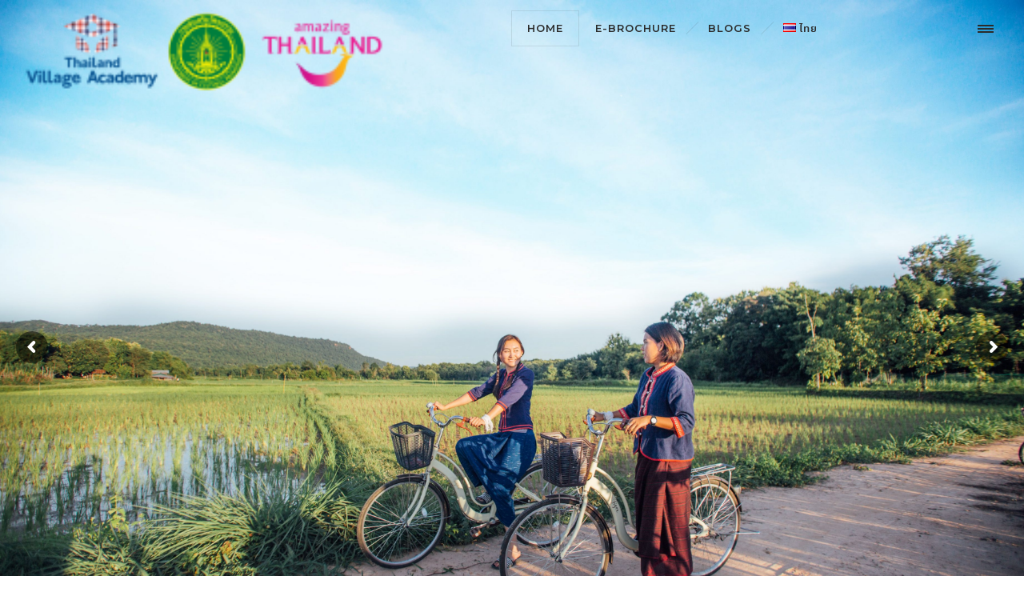

--- FILE ---
content_type: text/html; charset=UTF-8
request_url: https://www.thailandvillageacademy.com/
body_size: 11545
content:
<!DOCTYPE html>
<!--[if lt IE 7]>      <html class="no-js ie lt-ie9 lt-ie8 lt-ie7" lang="en-US"> <![endif]-->
<!--[if IE 7]>         <html class="no-js ie lt-ie9 lt-ie8" lang="en-US"> <![endif]-->
<!--[if IE 8]>         <html class="no-js ie lt-ie9" lang="en-US"> <![endif]-->
<!--[if gt IE 8]>      <html class="no-js ie lt-ie10" lang="en-US"> <![endif]-->
<!--[if gt IE 9]><!--> <html class="no-ie" lang="en-US"> <!--<![endif]-->

<head>

    <meta charset="utf-8">

    <title>Thailand Village Academy</title>
<!-- Global site tag (gtag.js) - Google Analytics -->

			<link rel="icon" type="image/png" href="https://www.thailandvillageacademy.com/wp-content/uploads/2019/04/favicon.png" />
				<link rel="apple-touch-icon" href="https://www.thailandvillageacademy.com/wp-content/uploads/2019/04/favicon.png">
				<link rel="apple-touch-icon" sizes="76x76" href="https://www.thailandvillageacademy.com/wp-content/uploads/2019/04/favicon.png">
				<link rel="apple-touch-icon" sizes="120x120" href="https://www.thailandvillageacademy.com/wp-content/uploads/2019/04/favicon.png">
				<link rel="apple-touch-icon" sizes="152x152" href="https://www.thailandvillageacademy.com/wp-content/uploads/2019/04/favicon.png">
	
    <meta name="viewport" content="width=device-width, initial-scale=1.0" />

    <!--[if lte IE 9]>
        <script src="https://www.thailandvillageacademy.com/wp-content/themes/ronneby/assets/js/html5shiv.js"></script>
    <![endif]-->
    <!--[if lte IE 8]>
        <script src="https://www.thailandvillageacademy.com/wp-content/themes/ronneby/assets/js/excanvas.compiled.js"></script>
    <![endif]-->
<script async src="https://www.googletagmanager.com/gtag/js?id=UA-141088035-1"></script>
<script>
  window.dataLayer = window.dataLayer || [];
  function gtag(){dataLayer.push(arguments);}
  gtag('js', new Date());

  gtag('config', 'UA-141088035-1');
</script>
	
    
	<link rel="alternate" type="application/rss+xml" title="Thailand Village Academy Feed" href="https://www.thailandvillageacademy.com/feed/">
<link rel='dns-prefetch' href='//fonts.googleapis.com' />
<link rel='dns-prefetch' href='//s.w.org' />
<link rel="alternate" type="application/rss+xml" title="Thailand Village Academy &raquo; Feed" href="https://www.thailandvillageacademy.com/feed/" />
<link rel="alternate" type="application/rss+xml" title="Thailand Village Academy &raquo; Comments Feed" href="https://www.thailandvillageacademy.com/comments/feed/" />
		<script type="text/javascript">
			window._wpemojiSettings = {"baseUrl":"https:\/\/s.w.org\/images\/core\/emoji\/11\/72x72\/","ext":".png","svgUrl":"https:\/\/s.w.org\/images\/core\/emoji\/11\/svg\/","svgExt":".svg","source":{"concatemoji":"https:\/\/www.thailandvillageacademy.com\/wp-includes\/js\/wp-emoji-release.min.js?ver=5.0.22"}};
			!function(e,a,t){var n,r,o,i=a.createElement("canvas"),p=i.getContext&&i.getContext("2d");function s(e,t){var a=String.fromCharCode;p.clearRect(0,0,i.width,i.height),p.fillText(a.apply(this,e),0,0);e=i.toDataURL();return p.clearRect(0,0,i.width,i.height),p.fillText(a.apply(this,t),0,0),e===i.toDataURL()}function c(e){var t=a.createElement("script");t.src=e,t.defer=t.type="text/javascript",a.getElementsByTagName("head")[0].appendChild(t)}for(o=Array("flag","emoji"),t.supports={everything:!0,everythingExceptFlag:!0},r=0;r<o.length;r++)t.supports[o[r]]=function(e){if(!p||!p.fillText)return!1;switch(p.textBaseline="top",p.font="600 32px Arial",e){case"flag":return s([55356,56826,55356,56819],[55356,56826,8203,55356,56819])?!1:!s([55356,57332,56128,56423,56128,56418,56128,56421,56128,56430,56128,56423,56128,56447],[55356,57332,8203,56128,56423,8203,56128,56418,8203,56128,56421,8203,56128,56430,8203,56128,56423,8203,56128,56447]);case"emoji":return!s([55358,56760,9792,65039],[55358,56760,8203,9792,65039])}return!1}(o[r]),t.supports.everything=t.supports.everything&&t.supports[o[r]],"flag"!==o[r]&&(t.supports.everythingExceptFlag=t.supports.everythingExceptFlag&&t.supports[o[r]]);t.supports.everythingExceptFlag=t.supports.everythingExceptFlag&&!t.supports.flag,t.DOMReady=!1,t.readyCallback=function(){t.DOMReady=!0},t.supports.everything||(n=function(){t.readyCallback()},a.addEventListener?(a.addEventListener("DOMContentLoaded",n,!1),e.addEventListener("load",n,!1)):(e.attachEvent("onload",n),a.attachEvent("onreadystatechange",function(){"complete"===a.readyState&&t.readyCallback()})),(n=t.source||{}).concatemoji?c(n.concatemoji):n.wpemoji&&n.twemoji&&(c(n.twemoji),c(n.wpemoji)))}(window,document,window._wpemojiSettings);
		</script>
		<style type="text/css">
img.wp-smiley,
img.emoji {
	display: inline !important;
	border: none !important;
	box-shadow: none !important;
	height: 1em !important;
	width: 1em !important;
	margin: 0 .07em !important;
	vertical-align: -0.1em !important;
	background: none !important;
	padding: 0 !important;
}
</style>
<link rel="stylesheet" href="https://www.thailandvillageacademy.com/wp-includes/css/dist/block-library/style.min.css?ver=5.0.22">
<link rel="stylesheet" href="https://www.thailandvillageacademy.com/wp-content/plugins/contact-form-7/includes/css/styles.css?ver=5.1.6">
<link rel="stylesheet" href="https://www.thailandvillageacademy.com/wp-content/plugins/revslider/public/assets/css/settings.css?ver=5.4.8.1">
<style id='rs-plugin-settings-inline-css' type='text/css'>
#rs-demo-id {}
</style>
<link rel="stylesheet" href="https://www.thailandvillageacademy.com/wp-content/plugins/wp-user-avatar/assets/css/frontend.min.css?ver=3.1.17">
<link rel="stylesheet" href="https://www.thailandvillageacademy.com/wp-content/plugins/wp-user-avatar/assets/flatpickr/flatpickr.min.css?ver=3.1.17">
<link rel="stylesheet" href="https://www.thailandvillageacademy.com/wp-content/plugins/wp-user-avatar/assets/select2/select2.min.css?ver=5.0.22">
<link rel="stylesheet" href="https://www.thailandvillageacademy.com/wp-content/uploads/smile_fonts/ronneby/Defaults.css?ver=5.0.22">
<link rel="stylesheet" href="https://www.thailandvillageacademy.com/wp-content/plugins/js_composer/assets/css/js_composer.min.css?ver=6.7.0">
<link rel="stylesheet" href="https://www.thailandvillageacademy.com/wp-content/plugins/seed-fonts/fonts/noto-sans-thai/font.css?ver=5.0.22">
<style id='seed-fonts-body-all-inline-css' type='text/css'>
body{font-family: "noto-sans-thai",noto-sans,sans-serif; font-size: 16px; line-height: 1.6; }body {--s-body:"noto-sans-thai",noto-sans,sans-serif;--s-body-line-height:1.6;}
</style>
<link rel="stylesheet" href="https://www.thailandvillageacademy.com/wp-content/themes/ronneby/assets/css/visual-composer.css">
<link rel="stylesheet" href="https://www.thailandvillageacademy.com/wp-content/themes/ronneby/assets/css/app.css">
<link rel="stylesheet" href="https://www.thailandvillageacademy.com/wp-content/themes/ronneby/assets/css/mobile-responsive.css">
<link rel="stylesheet" href="//www.thailandvillageacademy.com/wp-content/uploads/redux/options.css">
<link rel="stylesheet" href="https://www.thailandvillageacademy.com/wp-content/themes/ronneby/assets/css/jquery.isotope.css">
<link rel="stylesheet" href="https://www.thailandvillageacademy.com/wp-content/themes/ronneby/assets/css/prettyPhoto.css">
<link rel="stylesheet" href="https://www.thailandvillageacademy.com/wp-content/themes/ronneby_child/style.css">
<style id='main-style-inline-css' type='text/css'>
body {background-repeat: repeat !important;}
</style>
<link rel="stylesheet" href="https://www.thailandvillageacademy.com/wp-content/themes/ronneby/assets/css/site-preloader.css">
<link rel="stylesheet" href="https://fonts.googleapis.com/css?family=Raleway%3A100%2C200%2C300%2C400%2C500%2C600%2C700%2C800%2C900%2C100italic%2C200italic%2C300italic%2C400italic%2C500italic%2C600italic%2C700italic%2C800italic%2C900italic%7CDroid+Serif%3A400%2C700%2C400italic%2C700italic%7CMontserrat%3A100%2C200%2C300%2C400%2C500%2C600%2C700%2C800%2C900%2C100italic%2C200italic%2C300italic%2C400italic%2C500italic%2C600italic%2C700italic%2C800italic%2C900italic&#038;subset=latin&#038;ver=1639712318">
<script type='text/javascript' src='https://www.thailandvillageacademy.com/wp-includes/js/jquery/jquery.js?ver=1.12.4'></script>
<script type='text/javascript' src='https://www.thailandvillageacademy.com/wp-includes/js/jquery/jquery-migrate.min.js?ver=1.4.1'></script>
<script type='text/javascript' src='https://www.thailandvillageacademy.com/wp-content/plugins/revslider/public/assets/js/jquery.themepunch.tools.min.js?ver=5.4.8.1'></script>
<script type='text/javascript' src='https://www.thailandvillageacademy.com/wp-content/plugins/revslider/public/assets/js/jquery.themepunch.revolution.min.js?ver=5.4.8.1'></script>
<script type='text/javascript' src='https://www.thailandvillageacademy.com/wp-content/plugins/wp-user-avatar/assets/flatpickr/flatpickr.min.js?ver=5.0.22'></script>
<script type='text/javascript' src='https://www.thailandvillageacademy.com/wp-content/plugins/wp-user-avatar/assets/select2/select2.min.js?ver=5.0.22'></script>
<script type='text/javascript' src='https://www.thailandvillageacademy.com/wp-content/themes/ronneby/assets/js/jquery.queryloader2.min.js?ver=2'></script>
<link rel='https://api.w.org/' href='https://www.thailandvillageacademy.com/wp-json/' />
<link rel="EditURI" type="application/rsd+xml" title="RSD" href="https://www.thailandvillageacademy.com/xmlrpc.php?rsd" />
<link rel="wlwmanifest" type="application/wlwmanifest+xml" href="https://www.thailandvillageacademy.com/wp-includes/wlwmanifest.xml" /> 
<meta name="generator" content="WordPress 5.0.22" />
<link rel="canonical" href="https://www.thailandvillageacademy.com/" />
<link rel='shortlink' href='https://www.thailandvillageacademy.com/' />
<link rel="alternate" type="application/json+oembed" href="https://www.thailandvillageacademy.com/wp-json/oembed/1.0/embed?url=https%3A%2F%2Fwww.thailandvillageacademy.com%2F" />
<link rel="alternate" type="text/xml+oembed" href="https://www.thailandvillageacademy.com/wp-json/oembed/1.0/embed?url=https%3A%2F%2Fwww.thailandvillageacademy.com%2F&#038;format=xml" />
<link rel="alternate" href="https://www.thailandvillageacademy.com/" hreflang="en" />
<link rel="alternate" href="https://www.thailandvillageacademy.com/th/" hreflang="th" />
<meta property="og:image" content="https://www.thailandvillageacademy.com/wp-content/uploads/2019/04/shutterstock_1154290711-e1560246172740.jpg" /><meta property="og:image:width" content="2000" /><meta property="og:image:height" content="1335" /><meta property="og:url" content="https://www.thailandvillageacademy.com/" /><meta property="og:title" content="Home en" /><meta name="generator" content="Powered by WPBakery Page Builder - drag and drop page builder for WordPress."/>
<meta name="generator" content="Powered by Slider Revolution 5.4.8.1 - responsive, Mobile-Friendly Slider Plugin for WordPress with comfortable drag and drop interface." />
<script type="text/javascript">function setREVStartSize(e){									
						try{ e.c=jQuery(e.c);var i=jQuery(window).width(),t=9999,r=0,n=0,l=0,f=0,s=0,h=0;
							if(e.responsiveLevels&&(jQuery.each(e.responsiveLevels,function(e,f){f>i&&(t=r=f,l=e),i>f&&f>r&&(r=f,n=e)}),t>r&&(l=n)),f=e.gridheight[l]||e.gridheight[0]||e.gridheight,s=e.gridwidth[l]||e.gridwidth[0]||e.gridwidth,h=i/s,h=h>1?1:h,f=Math.round(h*f),"fullscreen"==e.sliderLayout){var u=(e.c.width(),jQuery(window).height());if(void 0!=e.fullScreenOffsetContainer){var c=e.fullScreenOffsetContainer.split(",");if (c) jQuery.each(c,function(e,i){u=jQuery(i).length>0?u-jQuery(i).outerHeight(!0):u}),e.fullScreenOffset.split("%").length>1&&void 0!=e.fullScreenOffset&&e.fullScreenOffset.length>0?u-=jQuery(window).height()*parseInt(e.fullScreenOffset,0)/100:void 0!=e.fullScreenOffset&&e.fullScreenOffset.length>0&&(u-=parseInt(e.fullScreenOffset,0))}f=u}else void 0!=e.minHeight&&f<e.minHeight&&(f=e.minHeight);e.c.closest(".rev_slider_wrapper").css({height:f})					
						}catch(d){console.log("Failure at Presize of Slider:"+d)}						
					};</script>
<style type="text/css" data-type="vc_shortcodes-custom-css">.vc_custom_1567741580837{padding-top: 60px !important;}.vc_custom_1567250836630{padding-top: 60px !important;}.vc_custom_1567250803914{padding-top: 60px !important;padding-bottom: 20px !important;}.vc_custom_1567250948073{padding-top: 50px !important;}.vc_custom_1567748326230{margin-bottom: 50px !important;}.vc_custom_1567748333271{margin-bottom: 50px !important;}.vc_custom_1567748337354{margin-bottom: 50px !important;}.vc_custom_1567748437175{margin-bottom: 50px !important;}.vc_custom_1567748440393{margin-bottom: 50px !important;}.vc_custom_1567748443846{margin-bottom: 50px !important;}.vc_custom_1567748426679{margin-bottom: 50px !important;}.vc_custom_1567748430099{margin-bottom: 50px !important;}.vc_custom_1567748433170{margin-bottom: 50px !important;}.vc_custom_1567748416251{margin-bottom: 50px !important;}.vc_custom_1567748419411{margin-bottom: 50px !important;}.vc_custom_1567748422291{margin-bottom: 50px !important;}.vc_custom_1567748406452{margin-bottom: 50px !important;}.vc_custom_1567748409151{margin-bottom: 50px !important;}.vc_custom_1567748411919{margin-bottom: 50px !important;}.vc_custom_1567748401907{margin-bottom: 50px !important;}.vc_custom_1567748399284{margin-bottom: 50px !important;}.vc_custom_1567748394347{margin-bottom: 50px !important;}.vc_custom_1567748382849{margin-bottom: 50px !important;}.vc_custom_1567748386089{margin-bottom: 50px !important;}.vc_custom_1567748389363{margin-bottom: 50px !important;}.vc_custom_1567748377922{margin-bottom: 50px !important;}.vc_custom_1581871480399{padding-top: 80px !important;padding-bottom: 20px !important;}</style><noscript><style> .wpb_animate_when_almost_visible { opacity: 1; }</style></noscript>	
	
</head>
<body data-rsssl=1 class="home page-template page-template-page-custom page-template-page-custom-php page wpb-js-composer js-comp-ver-6.7.0 vc_responsive" data-directory="https://www.thailandvillageacademy.com/wp-content/themes/ronneby"  data-header-responsive-width="1101" data-lazy-load-offset="140%" data-share-pretty="Share" data-next-pretty="next" data-prev-pretty="prev">
					<script type="text/javascript">
				(function($) {
					$('head').append('<style type="text/css">#qLpercentage {font-family: texgyreadventorregular;font-size: 45px;font-style: normal;text-transform: uppercase;line-height: 55px;letter-spacing: 2px;color: #ffffff;}</style>');
				})(jQuery);
				</script>
							<div id="qLoverlay">';
				<div id="qLbar_wrap" class="" style="">
														</div>
			</div>
						<section id="side-area" class=" dfd-background-dark text-center" style="background-color: #202020; background-repeat: no-repeat;">
					<div class="dfd-side-area-mask side-area-controller"></div>
										<div class="side_area_title">
													<a href="https://www.thailandvillageacademy.com" title=""><img src="https://www.thailandvillageacademy.com/wp-content/uploads/2019/09/logo4.png" alt="side-area-logo" /></a>
											</div>
					<!--<a href="#" target="_self" class="close_side_menu"></a>-->
					<div class="side-area-widgets">
						<nav class="mega-menu clearfix">
							<ul id="menu-top-menu" class="nav-menu side-area-menu"><li id="nav-menu-item-19-6976b1bf2568f" class="mega-menu-item nav-item menu-item-depth-0 current-menu-item "><a href="https://www.thailandvillageacademy.com/" class="menu-link main-menu-link item-title">Home</a></li>
<li id="nav-menu-item-19738-6976b1bf256ea" class="mega-menu-item nav-item menu-item-depth-0 "><a href="https://www.thailandvillageacademy.com/e-brochure-22-villages/" class="menu-link main-menu-link item-title">e-Brochure</a></li>
<li id="nav-menu-item-19964-6976b1bf2572e" class="mega-menu-item nav-item menu-item-depth-0 "><a href="https://www.thailandvillageacademy.com/category/blogs-en/" class="menu-link main-menu-link item-title">Blogs</a></li>
<li id="nav-menu-item-2886-th-6976b1bf2576c" class="mega-menu-item nav-item menu-item-depth-0 lang-item"><a href="https://www.thailandvillageacademy.com/th/" class="menu-link main-menu-link item-title"><img src="[data-uri]" title="ไทย" alt="ไทย" width="16" height="11" /><span style="margin-left:0.3em;">ไทย</span></a></li>
</ul>						</nav>
					</div>
					<div class="side-area-bottom">
																			<div class="soc-icon-aligment">
								<div class="widget soc-icons dfd-soc-icons-hover-style-7">
																	</div>
							</div>
																			<div class="side-area-subbottom">
								<div class="side_area_copyright">
									© 2019 ThailandVillageAcademy.com All Rights Reserved.								</div>
							</div>
											</div>
				</section>
			

	<div class="form-search-section" style="display: none;">
	<div class="row">
		<form role="search" method="get" id="searchform_6976b1bf25b90" class="form-search" action="https://www.thailandvillageacademy.com/">
	<i class="dfdicon-header-search-icon inside-search-icon"></i>
	<input type="text" value="" name="s" id="s_6976b1bf25b8e" class="search-query" placeholder="Search on site...">
	<input type="submit" value="Search" class="btn">
	<i class="header-search-switcher close-search"></i>
	<input type="hidden" name="lang" value="en" /></form>	</div>
</div><div id="header-container" class="header-style-2 header-layout-fullwidth sticky-header-enabled simple logo-position-left menu-position-top  dfd-enable-mega-menu dfd-enable-headroom dfd-header-layout-fixed without-top-panel">
	<section id="header">
						<div class="header-wrap">
			<div class="row decorated">
				<div class="columns twelve header-main-panel">
					<div class="header-col-left">
						<div class="mobile-logo">
															<a href="https://www.thailandvillageacademy.com" title="Home"><img src="https://www.thailandvillageacademy.com/wp-content/uploads/2019/09/logo3.png" alt="logo"/></a>
													</div>
														<div class="logo-for-panel">
		<div class="inline-block">
			<a href="https://www.thailandvillageacademy.com/">
				<img src="https://www.thailandvillageacademy.com/wp-content/uploads/2019/09/logo3-192x42.png" alt="Thailand Village Academy" data-retina="https://www.thailandvillageacademy.com/wp-content/uploads/2019/09/logo3.png" data-retina_w="969" data-retina_h="317" style="height: 42px;" />
			</a>
		</div>
	</div>
																	</div>
					<div class="header-col-right text-center clearfix">
															<div class="header-icons-wrapper">
									<div class="dl-menuwrapper">
	<a href="#sidr" class="dl-trigger icon-mobile-menu dfd-vertical-aligned" id="mobile-menu">
		<span class="icon-wrap dfd-middle-line"></span>
		<span class="icon-wrap dfd-top-line"></span>
		<span class="icon-wrap dfd-bottom-line"></span>
	</a>
</div>											<div class="side-area-controller-wrap">
			<a href="#" class="side-area-controller">
				<span class="icon-wrap dfd-middle-line"></span>
				<span class="icon-wrap dfd-top-line"></span>
				<span class="icon-wrap dfd-bottom-line"></span>
			</a>
		</div>
																																					</div>
																			</div>
					<div class="header-col-fluid">
													<a href="https://www.thailandvillageacademy.com/" title="Home" class="fixed-header-logo">
								<img src="https://www.thailandvillageacademy.com/wp-content/uploads/2019/09/logo4.png" alt="logo"/>
							</a>
												<nav class="mega-menu clearfix  text-right" id="main_mega_menu">
	<ul id="menu-top-menu-1" class="nav-menu menu-primary-navigation menu-clonable-for-mobiles"><li id="nav-menu-item-19-6976b1bf26608" class="mega-menu-item nav-item menu-item-depth-0 current-menu-item "><a href="https://www.thailandvillageacademy.com/" class="menu-link main-menu-link item-title">Home</a></li>
<li id="nav-menu-item-19738-6976b1bf26656" class="mega-menu-item nav-item menu-item-depth-0 "><a href="https://www.thailandvillageacademy.com/e-brochure-22-villages/" class="menu-link main-menu-link item-title">e-Brochure</a></li>
<li id="nav-menu-item-19964-6976b1bf26699" class="mega-menu-item nav-item menu-item-depth-0 "><a href="https://www.thailandvillageacademy.com/category/blogs-en/" class="menu-link main-menu-link item-title">Blogs</a></li>
<li id="nav-menu-item-2886-th-6976b1bf266d6" class="mega-menu-item nav-item menu-item-depth-0 lang-item"><a href="https://www.thailandvillageacademy.com/th/" class="menu-link main-menu-link item-title"><img src="[data-uri]" title="ไทย" alt="ไทย" width="16" height="11" /><span style="margin-left:0.3em;">ไทย</span></a></li>
</ul>	<i class="carousel-nav prev dfd-icon-left_2"></i>
	<i class="carousel-nav next dfd-icon-right_2"></i>
</nav>
					</div>
				</div>
			</div>
		</div>
			</section>
	</div>	
	<div id="main-wrap" class="">

		<div id="change_wrap_div">

			

<section id="layout" class="no-title">


        	<div  class="vc-row-wrapper " data-parallax_sense="30"><div class="wpb_row row" >
	<div class="twelve columns vc-column-extra-class-6976b1bf2b256" data-parallax_sense="30">
		<div class="wpb_wrapper">
			<div class="wpb_revslider_element wpb_content_element">
<div id="rev_slider_6_1_wrapper" class="rev_slider_wrapper fullwidthbanner-container" data-source="gallery" style="margin:0px auto;background:transparent;padding:0px;margin-top:0px;margin-bottom:0px;">
<!-- START REVOLUTION SLIDER 5.4.8.1 fullwidth mode -->
	<div id="rev_slider_6_1" class="rev_slider fullwidthabanner" style="display:none;" data-version="5.4.8.1">
<ul>	<!-- SLIDE  -->
	<li data-index="rs-25" data-transition="fade" data-slotamount="default" data-hideafterloop="0" data-hideslideonmobile="off"  data-easein="default" data-easeout="default" data-masterspeed="300"  data-thumb="https://www.thailandvillageacademy.com/wp-content/uploads/2019/09/-137-e1567742974249-100x50.jpg"  data-rotate="0"  data-saveperformance="off"  data-title="Slide" data-param1="" data-param2="" data-param3="" data-param4="" data-param5="" data-param6="" data-param7="" data-param8="" data-param9="" data-param10="" data-description="">
		<!-- MAIN IMAGE -->
		<img src="https://www.thailandvillageacademy.com/wp-content/uploads/2019/09/-137-e1567742974249.jpg"  alt="" title="ชุมชนบ้านภู&#8211;137"  width="3750" height="2500" data-bgposition="center center" data-bgfit="cover" data-bgrepeat="no-repeat" class="rev-slidebg" data-no-retina>
		<!-- LAYERS -->
	</li>
	<!-- SLIDE  -->
	<li data-index="rs-29" data-transition="fade" data-slotamount="default" data-hideafterloop="0" data-hideslideonmobile="off"  data-easein="default" data-easeout="default" data-masterspeed="300"  data-thumb="https://www.thailandvillageacademy.com/wp-content/uploads/2019/09/ชุมชนบ้านภู-72-100x50.jpg"  data-rotate="0"  data-saveperformance="off"  data-title="Slide" data-param1="" data-param2="" data-param3="" data-param4="" data-param5="" data-param6="" data-param7="" data-param8="" data-param9="" data-param10="" data-description="">
		<!-- MAIN IMAGE -->
		<img src="https://www.thailandvillageacademy.com/wp-content/uploads/2019/09/ชุมชนบ้านภู-72.jpg"  alt="" title="ชุมชนบ้านภู&#8211;72"  width="5472" height="3648" data-bgposition="center center" data-bgfit="cover" data-bgrepeat="no-repeat" class="rev-slidebg" data-no-retina>
		<!-- LAYERS -->
	</li>
	<!-- SLIDE  -->
	<li data-index="rs-30" data-transition="fade" data-slotamount="default" data-hideafterloop="0" data-hideslideonmobile="off"  data-easein="default" data-easeout="default" data-masterspeed="300"  data-thumb="https://www.thailandvillageacademy.com/wp-content/uploads/2019/09/2-420-100x50.jpg"  data-rotate="0"  data-saveperformance="off"  data-title="Slide" data-param1="" data-param2="" data-param3="" data-param4="" data-param5="" data-param6="" data-param7="" data-param8="" data-param9="" data-param10="" data-description="">
		<!-- MAIN IMAGE -->
		<img src="https://www.thailandvillageacademy.com/wp-content/uploads/2019/09/2-420.jpg"  alt="" title="2-420"  width="1920" height="1280" data-bgposition="center center" data-bgfit="cover" data-bgrepeat="no-repeat" class="rev-slidebg" data-no-retina>
		<!-- LAYERS -->
	</li>
	<!-- SLIDE  -->
	<li data-index="rs-27" data-transition="fade" data-slotamount="default" data-hideafterloop="0" data-hideslideonmobile="off"  data-easein="default" data-easeout="default" data-masterspeed="300"  data-thumb="https://www.thailandvillageacademy.com/wp-content/uploads/2019/09/เกี่ยวกับเชียงราย2-100x50.jpg"  data-rotate="0"  data-saveperformance="off"  data-title="Slide" data-param1="" data-param2="" data-param3="" data-param4="" data-param5="" data-param6="" data-param7="" data-param8="" data-param9="" data-param10="" data-description="">
		<!-- MAIN IMAGE -->
		<img src="https://www.thailandvillageacademy.com/wp-content/uploads/2019/09/เกี่ยวกับเชียงราย2.jpg"  alt="" title="เกี่ยวกับเชียงราย2"  width="1410" height="1200" data-bgposition="center center" data-bgfit="cover" data-bgrepeat="no-repeat" class="rev-slidebg" data-no-retina>
		<!-- LAYERS -->
	</li>
	<!-- SLIDE  -->
	<li data-index="rs-28" data-transition="fade" data-slotamount="default" data-hideafterloop="0" data-hideslideonmobile="off"  data-easein="default" data-easeout="default" data-masterspeed="300"  data-thumb="https://www.thailandvillageacademy.com/wp-content/uploads/2019/09/37-e1567742870223-100x50.jpg"  data-rotate="0"  data-saveperformance="off"  data-title="Slide" data-param1="" data-param2="" data-param3="" data-param4="" data-param5="" data-param6="" data-param7="" data-param8="" data-param9="" data-param10="" data-description="">
		<!-- MAIN IMAGE -->
		<img src="https://www.thailandvillageacademy.com/wp-content/uploads/2019/09/37-e1567742870223.jpg"  alt="" title="ชุมชนถ้ำรงค์37"  width="2000" height="1333" data-bgposition="center center" data-bgfit="cover" data-bgrepeat="no-repeat" class="rev-slidebg" data-no-retina>
		<!-- LAYERS -->
	</li>
	<!-- SLIDE  -->
	<li data-index="rs-31" data-transition="fade" data-slotamount="default" data-hideafterloop="0" data-hideslideonmobile="off"  data-easein="default" data-easeout="default" data-masterspeed="300"  data-thumb="https://www.thailandvillageacademy.com/wp-content/uploads/2019/09/-กิจกรรมที่3ไถนาสัมผัสชีวิตการเลี้ยงควาย-ยิงหนังสติ๊กปลูกต้นไม้12-e1567743185795-100x50.jpg"  data-rotate="0"  data-saveperformance="off"  data-title="Slide" data-param1="" data-param2="" data-param3="" data-param4="" data-param5="" data-param6="" data-param7="" data-param8="" data-param9="" data-param10="" data-description="">
		<!-- MAIN IMAGE -->
		<img src="https://www.thailandvillageacademy.com/wp-content/uploads/2019/09/-กิจกรรมที่3ไถนาสัมผัสชีวิตการเลี้ยงควาย-ยิงหนังสติ๊กปลูกต้นไม้12-e1567743185795.jpg"  alt="" title="บ้านน้ำจำ-กิจกรรมที่3ไถนาสัมผัสชีวิตการเลี้ยงควาย ยิงหนังสติ๊กปลูกต้นไม้12"  width="2000" height="1335" data-bgposition="center center" data-bgfit="cover" data-bgrepeat="no-repeat" class="rev-slidebg" data-no-retina>
		<!-- LAYERS -->
	</li>
	<!-- SLIDE  -->
	<li data-index="rs-32" data-transition="fade" data-slotamount="default" data-hideafterloop="0" data-hideslideonmobile="off"  data-easein="default" data-easeout="default" data-masterspeed="300"  data-thumb="https://www.thailandvillageacademy.com/wp-content/uploads/2019/09/DSC_3477-e1567743275152-100x50.jpg"  data-rotate="0"  data-saveperformance="off"  data-title="Slide" data-param1="" data-param2="" data-param3="" data-param4="" data-param5="" data-param6="" data-param7="" data-param8="" data-param9="" data-param10="" data-description="">
		<!-- MAIN IMAGE -->
		<img src="https://www.thailandvillageacademy.com/wp-content/uploads/2019/09/DSC_3477-e1567743275152.jpg"  alt="" title="DSC_3477"  width="2000" height="1335" data-bgposition="center center" data-bgfit="cover" data-bgrepeat="no-repeat" class="rev-slidebg" data-no-retina>
		<!-- LAYERS -->
	</li>
</ul>
<script>var htmlDiv = document.getElementById("rs-plugin-settings-inline-css"); var htmlDivCss="";
						if(htmlDiv) {
							htmlDiv.innerHTML = htmlDiv.innerHTML + htmlDivCss;
						}else{
							var htmlDiv = document.createElement("div");
							htmlDiv.innerHTML = "<style>" + htmlDivCss + "</style>";
							document.getElementsByTagName("head")[0].appendChild(htmlDiv.childNodes[0]);
						}
					</script>
<div class="tp-bannertimer tp-bottom" style="visibility: hidden !important;"></div>	</div>
<script>var htmlDiv = document.getElementById("rs-plugin-settings-inline-css"); var htmlDivCss="";
				if(htmlDiv) {
					htmlDiv.innerHTML = htmlDiv.innerHTML + htmlDivCss;
				}else{
					var htmlDiv = document.createElement("div");
					htmlDiv.innerHTML = "<style>" + htmlDivCss + "</style>";
					document.getElementsByTagName("head")[0].appendChild(htmlDiv.childNodes[0]);
				}
			</script>
		<script type="text/javascript">
if (setREVStartSize!==undefined) setREVStartSize(
	{c: '#rev_slider_6_1', gridwidth: [1240], gridheight: [868], sliderLayout: 'fullwidth'});
			
var revapi6,
	tpj;	
(function() {			
	if (!/loaded|interactive|complete/.test(document.readyState)) document.addEventListener("DOMContentLoaded",onLoad); else onLoad();	
	function onLoad() {				
		if (tpj===undefined) { tpj = jQuery; if("off" == "on") tpj.noConflict();}
	if(tpj("#rev_slider_6_1").revolution == undefined){
		revslider_showDoubleJqueryError("#rev_slider_6_1");
	}else{
		revapi6 = tpj("#rev_slider_6_1").show().revolution({
			sliderType:"standard",
			jsFileLocation:"//www.thailandvillageacademy.com/wp-content/plugins/revslider/public/assets/js/",
			sliderLayout:"fullwidth",
			dottedOverlay:"none",
			delay:4000,
			navigation: {
				keyboardNavigation:"off",
				keyboard_direction: "horizontal",
				mouseScrollNavigation:"off",
 							mouseScrollReverse:"default",
				onHoverStop:"off",
				arrows: {
					style:"hesperiden",
					enable:true,
					hide_onmobile:false,
					hide_onleave:false,
					tmp:'',
					left: {
						h_align:"left",
						v_align:"center",
						h_offset:20,
						v_offset:0
					},
					right: {
						h_align:"right",
						v_align:"center",
						h_offset:20,
						v_offset:0
					}
				}
			},
			visibilityLevels:[1240,1024,778,480],
			gridwidth:1240,
			gridheight:868,
			lazyType:"none",
			shadow:0,
			spinner:"spinner0",
			stopLoop:"off",
			stopAfterLoops:-1,
			stopAtSlide:-1,
			shuffle:"off",
			autoHeight:"off",
			disableProgressBar:"on",
			hideThumbsOnMobile:"off",
			hideSliderAtLimit:0,
			hideCaptionAtLimit:0,
			hideAllCaptionAtLilmit:0,
			debugMode:false,
			fallbacks: {
				simplifyAll:"off",
				nextSlideOnWindowFocus:"off",
				disableFocusListener:false,
			}
		});
	}; /* END OF revapi call */
	
 }; /* END OF ON LOAD FUNCTION */
}()); /* END OF WRAPPING FUNCTION */
</script>
		<script>
					var htmlDivCss = unescape(".hesperiden.tparrows%20%7B%0A%09cursor%3Apointer%3B%0A%09background%3Argba%280%2C0%2C0%2C0.5%29%3B%0A%09width%3A40px%3B%0A%09height%3A40px%3B%0A%09position%3Aabsolute%3B%0A%09display%3Ablock%3B%0A%09z-index%3A100%3B%0A%20%20%20%20border-radius%3A%2050%25%3B%0A%7D%0A.hesperiden.tparrows%3Ahover%20%7B%0A%09background%3Argba%280%2C%200%2C%200%2C%201%29%3B%0A%7D%0A.hesperiden.tparrows%3Abefore%20%7B%0A%09font-family%3A%20%22revicons%22%3B%0A%09font-size%3A20px%3B%0A%09color%3Argb%28255%2C%20255%2C%20255%29%3B%0A%09display%3Ablock%3B%0A%09line-height%3A%2040px%3B%0A%09text-align%3A%20center%3B%0A%7D%0A.hesperiden.tparrows.tp-leftarrow%3Abefore%20%7B%0A%09content%3A%20%22%5Ce82c%22%3B%0A%20%20%20%20margin-left%3A-3px%3B%0A%7D%0A.hesperiden.tparrows.tp-rightarrow%3Abefore%20%7B%0A%09content%3A%20%22%5Ce82d%22%3B%0A%20%20%20%20margin-right%3A-3px%3B%0A%7D%0A");
					var htmlDiv = document.getElementById('rs-plugin-settings-inline-css');
					if(htmlDiv) {
						htmlDiv.innerHTML = htmlDiv.innerHTML + htmlDivCss;
					}
					else{
						var htmlDiv = document.createElement('div');
						htmlDiv.innerHTML = '<style>' + htmlDivCss + '</style>';
						document.getElementsByTagName('head')[0].appendChild(htmlDiv.childNodes[0]);
					}
				  </script>
				</div><!-- END REVOLUTION SLIDER --></div>
		</div> 
	</div> 
</div><div class="dfd-row-bg-overlay" style="opacity: 0.8;"></div></div><div  class="vc-row-wrapper vc_custom_1567741580837" data-parallax_sense="30"><div class="wpb_row row" >
	<div class="twelve columns vc-column-extra-class-6976b1bf3513d" data-parallax_sense="30">
		<div class="wpb_wrapper">
			
	<div class="wpb_text_column wpb_content_element " >
		<div class="wpb_wrapper">
			<h3 style="text-align: center; font-size: 22px; line-height: 28px; font-weight: normal;">Thailand Village Academy has selected 22 incredible villages around the country that pride themselves on their rich culture, fascinating history and traditional legacy, all of which have been preserved for worldwide youth travelers to explore and meet with local “masters”. These community experts will be able to form a connection to the history, culture and local wisdom of each destination. You will see the authentic way of life and gain and a unique experience away from Thailand’s more popular tourist destinations.<br />
Once you have explored the community of your choice through the Village Academy, we are sure that you will learn and discover many new things and gain new perspectives on life, opening up a whole new chapter of your life while creating unforgettable memories from Thailand.</h3>

		</div> 
	</div> 
		</div> 
	</div> 

	<div class="twelve columns vc-column-extra-class-6976b1bf3560d" data-parallax_sense="30">
		<div class="wpb_wrapper">
			
		</div> 
	</div> 
</div><div class="dfd-row-bg-overlay" style="opacity: 0.8;"></div></div><div  class="vc-row-wrapper vc_custom_1567250836630" data-parallax_sense="30"><div class="wpb_row row" >
	<div class="twelve columns vc-column-extra-class-6976b1bf35a12" data-parallax_sense="30">
		<div class="wpb_wrapper">
			
	<div class="wpb_text_column wpb_content_element " >
		<div class="wpb_wrapper">
			<h2 style="text-align: center; font-size: 42px; color: #036ea8;"><strong>Cultural Village Tourism</strong></h2>

		</div> 
	</div> 
		</div> 
	</div> 

	<div class="twelve columns vc-column-extra-class-6976b1bf35d06" data-parallax_sense="30">
		<div class="wpb_wrapper">
			
		</div> 
	</div> 
</div><div class="dfd-row-bg-overlay" style="opacity: 0.8;"></div></div><div  class="vc-row-wrapper vc_custom_1567250948073" data-parallax_sense="30"><div class="wpb_row row" >
	<div class="three columns vc-column-extra-class-6976b1bf36341" data-parallax_sense="30">
		<div class="wpb_wrapper">
			<div class="dfd-spacer-module"  data-units="px" data-wide_resolution="1280" data-wide_size="20" data-normal_resolution="1024" data-normal_size="20" data-tablet_resolution="800" data-tablet_size="20" data-mobile_resolution="480" data-mobile_size="20" style="height: 20px;"></div>
	<div class="wpb_single_image wpb_content_element vc_align_center " >
		<div class="wpb_wrapper">
			
			<div class="vc_single_image-wrapper   vc_box_border_grey " ><a href="https://www.thailandvillageacademy.com/22-villages/ban-nam-cham-chiang-mai/" target="_self"><img width="595" height="842" src="https://www.thailandvillageacademy.com/wp-content/uploads/2019/09/village15.jpg" class="vc_single_image-img attachment-full" alt="" srcset="https://www.thailandvillageacademy.com/wp-content/uploads/2019/09/village15.jpg 595w, https://www.thailandvillageacademy.com/wp-content/uploads/2019/09/village15-212x300.jpg 212w" sizes="(max-width: 595px) 100vw, 595px" /></a></div>
			
		</div>
	</div>

		</div> 
	</div> 

	<div class="three columns vc-column-extra-class-6976b1bf37062" data-parallax_sense="30">
		<div class="wpb_wrapper">
			<div class="dfd-spacer-module"  data-units="px" data-wide_resolution="1280" data-wide_size="20" data-normal_resolution="1024" data-normal_size="20" data-tablet_resolution="800" data-tablet_size="20" data-mobile_resolution="480" data-mobile_size="20" style="height: 20px;"></div>
	<div class="wpb_single_image wpb_content_element vc_align_center " >
		<div class="wpb_wrapper">
			
			<div class="vc_single_image-wrapper   vc_box_border_grey " ><a href="https://www.thailandvillageacademy.com/22-villages/hloyo-community-chiang-rai/" target="_self"><img width="595" height="842" src="https://www.thailandvillageacademy.com/wp-content/uploads/2019/09/village2.jpg" class="vc_single_image-img attachment-full" alt="" srcset="https://www.thailandvillageacademy.com/wp-content/uploads/2019/09/village2.jpg 595w, https://www.thailandvillageacademy.com/wp-content/uploads/2019/09/village2-212x300.jpg 212w" sizes="(max-width: 595px) 100vw, 595px" /></a></div>
			
		</div>
	</div>

		</div> 
	</div> 

	<div class="three columns vc-column-extra-class-6976b1bf37795" data-parallax_sense="30">
		<div class="wpb_wrapper">
			<div class="dfd-spacer-module"  data-units="px" data-wide_resolution="1280" data-wide_size="20" data-normal_resolution="1024" data-normal_size="20" data-tablet_resolution="800" data-tablet_size="20" data-mobile_resolution="480" data-mobile_size="20" style="height: 20px;"></div>
	<div class="wpb_single_image wpb_content_element vc_align_center " >
		<div class="wpb_wrapper">
			
			<div class="vc_single_image-wrapper   vc_box_border_grey " ><a href="https://www.thailandvillageacademy.com/22-villages/ban-tha-ma-o-community-lampang/" target="_self"><img width="595" height="842" src="https://www.thailandvillageacademy.com/wp-content/uploads/2019/09/village12.jpg" class="vc_single_image-img attachment-full" alt="" srcset="https://www.thailandvillageacademy.com/wp-content/uploads/2019/09/village12.jpg 595w, https://www.thailandvillageacademy.com/wp-content/uploads/2019/09/village12-212x300.jpg 212w" sizes="(max-width: 595px) 100vw, 595px" /></a></div>
			
		</div>
	</div>

		</div> 
	</div> 

	<div class="three columns vc-column-extra-class-6976b1bf37ec4" data-parallax_sense="30">
		<div class="wpb_wrapper">
			<div class="dfd-spacer-module"  data-units="px" data-wide_resolution="1280" data-wide_size="20" data-normal_resolution="1024" data-normal_size="20" data-tablet_resolution="800" data-tablet_size="20" data-mobile_resolution="480" data-mobile_size="20" style="height: 20px;"></div>
	<div class="wpb_single_image wpb_content_element vc_align_center " >
		<div class="wpb_wrapper">
			
			<div class="vc_single_image-wrapper   vc_box_border_grey " ><a href="https://www.thailandvillageacademy.com/22-villages/ban-lao-wiang-cultural-tourism-community-uttaradit/" target="_self"><img width="595" height="842" src="https://www.thailandvillageacademy.com/wp-content/uploads/2019/09/village16.jpg" class="vc_single_image-img attachment-full" alt="" srcset="https://www.thailandvillageacademy.com/wp-content/uploads/2019/09/village16.jpg 595w, https://www.thailandvillageacademy.com/wp-content/uploads/2019/09/village16-212x300.jpg 212w" sizes="(max-width: 595px) 100vw, 595px" /></a></div>
			
		</div>
	</div>

		</div> 
	</div> 
</div><div class="dfd-row-bg-overlay" style="opacity: 0.8;"></div></div><div  class="vc-row-wrapper " data-parallax_sense="30"><div class="wpb_row row" >
	<div class="three columns vc-column-extra-class-6976b1bf3888c" data-parallax_sense="30">
		<div class="wpb_wrapper">
			<div class="dfd-spacer-module"  data-units="px" data-wide_resolution="1280" data-wide_size="20" data-normal_resolution="1024" data-normal_size="20" data-tablet_resolution="800" data-tablet_size="20" data-mobile_resolution="480" data-mobile_size="20" style="height: 20px;"></div>
	<div class="wpb_single_image wpb_content_element vc_align_center " >
		<div class="wpb_wrapper">
			
			<div class="vc_single_image-wrapper   vc_box_border_grey " ><a href="https://www.thailandvillageacademy.com/22-villages/ban-khok-muang-community-buriram/" target="_self"><img width="595" height="842" src="https://www.thailandvillageacademy.com/wp-content/uploads/2019/09/village9.jpg" class="vc_single_image-img attachment-full" alt="" srcset="https://www.thailandvillageacademy.com/wp-content/uploads/2019/09/village9.jpg 595w, https://www.thailandvillageacademy.com/wp-content/uploads/2019/09/village9-212x300.jpg 212w" sizes="(max-width: 595px) 100vw, 595px" /></a></div>
			
		</div>
	</div>

		</div> 
	</div> 

	<div class="three columns vc-column-extra-class-6976b1bf38fa8" data-parallax_sense="30">
		<div class="wpb_wrapper">
			<div class="dfd-spacer-module"  data-units="px" data-wide_resolution="1280" data-wide_size="20" data-normal_resolution="1024" data-normal_size="20" data-tablet_resolution="800" data-tablet_size="20" data-mobile_resolution="480" data-mobile_size="20" style="height: 20px;"></div>
	<div class="wpb_single_image wpb_content_element vc_align_center " >
		<div class="wpb_wrapper">
			
			<div class="vc_single_image-wrapper   vc_box_border_grey " ><a href="https://www.thailandvillageacademy.com/22-villages/nathon-cultural-tourism-community-nakhon-phanom/" target="_self"><img width="595" height="842" src="https://www.thailandvillageacademy.com/wp-content/uploads/2019/09/village13.jpg" class="vc_single_image-img attachment-full" alt="" srcset="https://www.thailandvillageacademy.com/wp-content/uploads/2019/09/village13.jpg 595w, https://www.thailandvillageacademy.com/wp-content/uploads/2019/09/village13-212x300.jpg 212w" sizes="(max-width: 595px) 100vw, 595px" /></a></div>
			
		</div>
	</div>

		</div> 
	</div> 

	<div class="three columns vc-column-extra-class-6976b1bf396b1" data-parallax_sense="30">
		<div class="wpb_wrapper">
			<div class="dfd-spacer-module"  data-units="px" data-wide_resolution="1280" data-wide_size="20" data-normal_resolution="1024" data-normal_size="20" data-tablet_resolution="800" data-tablet_size="20" data-mobile_resolution="480" data-mobile_size="20" style="height: 20px;"></div>
	<div class="wpb_single_image wpb_content_element vc_align_center " >
		<div class="wpb_wrapper">
			
			<div class="vc_single_image-wrapper   vc_box_border_grey " ><a href="https://www.thailandvillageacademy.com/22-villages/khemarat-nawaeng-chiad-cultural-tourism-community-ubon-ratchathani/" target="_self"><img width="595" height="842" src="https://www.thailandvillageacademy.com/wp-content/uploads/2019/09/village3.jpg" class="vc_single_image-img attachment-full" alt="" srcset="https://www.thailandvillageacademy.com/wp-content/uploads/2019/09/village3.jpg 595w, https://www.thailandvillageacademy.com/wp-content/uploads/2019/09/village3-212x300.jpg 212w" sizes="(max-width: 595px) 100vw, 595px" /></a></div>
			
		</div>
	</div>

		</div> 
	</div> 

	<div class="three columns vc-column-extra-class-6976b1bf39df6" data-parallax_sense="30">
		<div class="wpb_wrapper">
			<div class="dfd-spacer-module"  data-units="px" data-wide_resolution="1280" data-wide_size="20" data-normal_resolution="1024" data-normal_size="20" data-tablet_resolution="800" data-tablet_size="20" data-mobile_resolution="480" data-mobile_size="20" style="height: 20px;"></div>
	<div class="wpb_single_image wpb_content_element vc_align_center " >
		<div class="wpb_wrapper">
			
			<div class="vc_single_image-wrapper   vc_box_border_grey " ><a href="https://www.thailandvillageacademy.com/22-villages/tambon-ban-chiang-cultural-tourism-community-udon-thani/" target="_self"><img width="595" height="842" src="https://www.thailandvillageacademy.com/wp-content/uploads/2019/09/village10.jpg" class="vc_single_image-img attachment-full" alt="" srcset="https://www.thailandvillageacademy.com/wp-content/uploads/2019/09/village10.jpg 595w, https://www.thailandvillageacademy.com/wp-content/uploads/2019/09/village10-212x300.jpg 212w" sizes="(max-width: 595px) 100vw, 595px" /></a></div>
			
		</div>
	</div>

		</div> 
	</div> 
</div><div class="dfd-row-bg-overlay" style="opacity: 0.8;"></div></div><div  class="vc-row-wrapper " data-parallax_sense="30"><div class="wpb_row row" >
	<div class="three columns vc-column-extra-class-6976b1bf3a7e5" data-parallax_sense="30">
		<div class="wpb_wrapper">
			<div class="dfd-spacer-module"  data-units="px" data-wide_resolution="1280" data-wide_size="20" data-normal_resolution="1024" data-normal_size="20" data-tablet_resolution="800" data-tablet_size="20" data-mobile_resolution="480" data-mobile_size="20" style="height: 20px;"></div>
	<div class="wpb_single_image wpb_content_element vc_align_center " >
		<div class="wpb_wrapper">
			
			<div class="vc_single_image-wrapper   vc_box_border_grey " ><a href="https://www.thailandvillageacademy.com/22-villages/ban-phu-homestay-mukdahan/" target="_self"><img width="595" height="842" src="https://www.thailandvillageacademy.com/wp-content/uploads/2019/09/village11.jpg" class="vc_single_image-img attachment-full" alt="" srcset="https://www.thailandvillageacademy.com/wp-content/uploads/2019/09/village11.jpg 595w, https://www.thailandvillageacademy.com/wp-content/uploads/2019/09/village11-212x300.jpg 212w" sizes="(max-width: 595px) 100vw, 595px" /></a></div>
			
		</div>
	</div>

		</div> 
	</div> 

	<div class="three columns vc-column-extra-class-6976b1bf3aef9" data-parallax_sense="30">
		<div class="wpb_wrapper">
			<div class="dfd-spacer-module"  data-units="px" data-wide_resolution="1280" data-wide_size="20" data-normal_resolution="1024" data-normal_size="20" data-tablet_resolution="800" data-tablet_size="20" data-mobile_resolution="480" data-mobile_size="20" style="height: 20px;"></div>
	<div class="wpb_single_image wpb_content_element vc_align_center " >
		<div class="wpb_wrapper">
			
			<div class="vc_single_image-wrapper   vc_box_border_grey " ><a href="https://www.thailandvillageacademy.com/22-villages/sukhothai-old-city-community-sukhothai/" target="_self"><img width="595" height="842" src="https://www.thailandvillageacademy.com/wp-content/uploads/2019/09/village6.jpg" class="vc_single_image-img attachment-full" alt="" srcset="https://www.thailandvillageacademy.com/wp-content/uploads/2019/09/village6.jpg 595w, https://www.thailandvillageacademy.com/wp-content/uploads/2019/09/village6-212x300.jpg 212w" sizes="(max-width: 595px) 100vw, 595px" /></a></div>
			
		</div>
	</div>

		</div> 
	</div> 

	<div class="three columns vc-column-extra-class-6976b1bf3b617" data-parallax_sense="30">
		<div class="wpb_wrapper">
			<div class="dfd-spacer-module"  data-units="px" data-wide_resolution="1280" data-wide_size="20" data-normal_resolution="1024" data-normal_size="20" data-tablet_resolution="800" data-tablet_size="20" data-mobile_resolution="480" data-mobile_size="20" style="height: 20px;"></div>
	<div class="wpb_single_image wpb_content_element vc_align_center " >
		<div class="wpb_wrapper">
			
			<div class="vc_single_image-wrapper   vc_box_border_grey " ><a href="https://www.thailandvillageacademy.com/22-villages/tambon-nong-rong-community-kanchanaburi/" target="_self"><img width="595" height="842" src="https://www.thailandvillageacademy.com/wp-content/uploads/2019/09/village7.jpg" class="vc_single_image-img attachment-full" alt="" srcset="https://www.thailandvillageacademy.com/wp-content/uploads/2019/09/village7.jpg 595w, https://www.thailandvillageacademy.com/wp-content/uploads/2019/09/village7-212x300.jpg 212w" sizes="(max-width: 595px) 100vw, 595px" /></a></div>
			
		</div>
	</div>

		</div> 
	</div> 

	<div class="three columns vc-column-extra-class-6976b1bf3bf07" data-parallax_sense="30">
		<div class="wpb_wrapper">
			<div class="dfd-spacer-module"  data-units="px" data-wide_resolution="1280" data-wide_size="20" data-normal_resolution="1024" data-normal_size="20" data-tablet_resolution="800" data-tablet_size="20" data-mobile_resolution="480" data-mobile_size="20" style="height: 20px;"></div>
	<div class="wpb_single_image wpb_content_element vc_align_center " >
		<div class="wpb_wrapper">
			
			<div class="vc_single_image-wrapper   vc_box_border_grey " ><a href="https://www.thailandvillageacademy.com/22-villages/tham-rong-community-phetchaburi/" target="_self"><img width="595" height="842" src="https://www.thailandvillageacademy.com/wp-content/uploads/2019/09/village18.jpg" class="vc_single_image-img attachment-full" alt="" srcset="https://www.thailandvillageacademy.com/wp-content/uploads/2019/09/village18.jpg 595w, https://www.thailandvillageacademy.com/wp-content/uploads/2019/09/village18-212x300.jpg 212w" sizes="(max-width: 595px) 100vw, 595px" /></a></div>
			
		</div>
	</div>

		</div> 
	</div> 
</div><div class="dfd-row-bg-overlay" style="opacity: 0.8;"></div></div><div  class="vc-row-wrapper " data-parallax_sense="30"><div class="wpb_row row" >
	<div class="three columns vc-column-extra-class-6976b1bf3c919" data-parallax_sense="30">
		<div class="wpb_wrapper">
			<div class="dfd-spacer-module"  data-units="px" data-wide_resolution="1280" data-wide_size="20" data-normal_resolution="1024" data-normal_size="20" data-tablet_resolution="800" data-tablet_size="20" data-mobile_resolution="480" data-mobile_size="20" style="height: 20px;"></div>
	<div class="wpb_single_image wpb_content_element vc_align_center " >
		<div class="wpb_wrapper">
			
			<div class="vc_single_image-wrapper   vc_box_border_grey " ><a href="https://www.thailandvillageacademy.com/22-villages/the-sapphaya-old-police-station-market-community-chai-nat/" target="_self"><img width="595" height="842" src="https://www.thailandvillageacademy.com/wp-content/uploads/2019/09/village17.jpg" class="vc_single_image-img attachment-full" alt="" srcset="https://www.thailandvillageacademy.com/wp-content/uploads/2019/09/village17.jpg 595w, https://www.thailandvillageacademy.com/wp-content/uploads/2019/09/village17-212x300.jpg 212w" sizes="(max-width: 595px) 100vw, 595px" /></a></div>
			
		</div>
	</div>

		</div> 
	</div> 

	<div class="three columns vc-column-extra-class-6976b1bf3d023" data-parallax_sense="30">
		<div class="wpb_wrapper">
			<div class="dfd-spacer-module"  data-units="px" data-wide_resolution="1280" data-wide_size="20" data-normal_resolution="1024" data-normal_size="20" data-tablet_resolution="800" data-tablet_size="20" data-mobile_resolution="480" data-mobile_size="20" style="height: 20px;"></div>
	<div class="wpb_single_image wpb_content_element vc_align_center " >
		<div class="wpb_wrapper">
			
			<div class="vc_single_image-wrapper   vc_box_border_grey " ><a href="https://www.thailandvillageacademy.com/22-villages/sai-noi-homestay-ecotourism-village-ayutthaya/" target="_self"><img width="595" height="842" src="https://www.thailandvillageacademy.com/wp-content/uploads/2019/09/village5.jpg" class="vc_single_image-img attachment-full" alt="" srcset="https://www.thailandvillageacademy.com/wp-content/uploads/2019/09/village5.jpg 595w, https://www.thailandvillageacademy.com/wp-content/uploads/2019/09/village5-212x300.jpg 212w" sizes="(max-width: 595px) 100vw, 595px" /></a></div>
			
		</div>
	</div>

		</div> 
	</div> 

	<div class="three columns vc-column-extra-class-6976b1bf3d75c" data-parallax_sense="30">
		<div class="wpb_wrapper">
			<div class="dfd-spacer-module"  data-units="px" data-wide_resolution="1280" data-wide_size="20" data-normal_resolution="1024" data-normal_size="20" data-tablet_resolution="800" data-tablet_size="20" data-mobile_resolution="480" data-mobile_size="20" style="height: 20px;"></div>
	<div class="wpb_single_image wpb_content_element vc_align_center " >
		<div class="wpb_wrapper">
			
			<div class="vc_single_image-wrapper   vc_box_border_grey " ><a href="https://www.thailandvillageacademy.com/22-villages/ban-laem-community-suphanburi/" target="_self"><img width="595" height="842" src="https://www.thailandvillageacademy.com/wp-content/uploads/2019/09/village14.jpg" class="vc_single_image-img attachment-full" alt="" srcset="https://www.thailandvillageacademy.com/wp-content/uploads/2019/09/village14.jpg 595w, https://www.thailandvillageacademy.com/wp-content/uploads/2019/09/village14-212x300.jpg 212w" sizes="(max-width: 595px) 100vw, 595px" /></a></div>
			
		</div>
	</div>

		</div> 
	</div> 

	<div class="three columns vc-column-extra-class-6976b1bf3de9e" data-parallax_sense="30">
		<div class="wpb_wrapper">
			<div class="dfd-spacer-module"  data-units="px" data-wide_resolution="1280" data-wide_size="20" data-normal_resolution="1024" data-normal_size="20" data-tablet_resolution="800" data-tablet_size="20" data-mobile_resolution="480" data-mobile_size="20" style="height: 20px;"></div>
	<div class="wpb_single_image wpb_content_element vc_align_center " >
		<div class="wpb_wrapper">
			
			<div class="vc_single_image-wrapper   vc_box_border_grey " ><a href="https://www.thailandvillageacademy.com/22-villages/thai-puan-community-nakhon-nayok/" target="_self"><img width="595" height="842" src="https://www.thailandvillageacademy.com/wp-content/uploads/2019/09/village21.jpg" class="vc_single_image-img attachment-full" alt="" srcset="https://www.thailandvillageacademy.com/wp-content/uploads/2019/09/village21.jpg 595w, https://www.thailandvillageacademy.com/wp-content/uploads/2019/09/village21-212x300.jpg 212w" sizes="(max-width: 595px) 100vw, 595px" /></a></div>
			
		</div>
	</div>

		</div> 
	</div> 
</div><div class="dfd-row-bg-overlay" style="opacity: 0.8;"></div></div><div  class="vc-row-wrapper " data-parallax_sense="30"><div class="wpb_row row" >
	<div class="three columns vc-column-extra-class-6976b1bf3e868" data-parallax_sense="30">
		<div class="wpb_wrapper">
			<div class="dfd-spacer-module"  data-units="px" data-wide_resolution="1280" data-wide_size="20" data-normal_resolution="1024" data-normal_size="20" data-tablet_resolution="800" data-tablet_size="20" data-mobile_resolution="480" data-mobile_size="20" style="height: 20px;"></div>
	<div class="wpb_single_image wpb_content_element vc_align_center " >
		<div class="wpb_wrapper">
			
			<div class="vc_single_image-wrapper   vc_box_border_grey " ><a href="https://www.thailandvillageacademy.com/22-villages/ban-bang-phlap-community-samut-songkhram/" target="_self"><img width="595" height="842" src="https://www.thailandvillageacademy.com/wp-content/uploads/2019/09/village19.jpg" class="vc_single_image-img attachment-full" alt="" srcset="https://www.thailandvillageacademy.com/wp-content/uploads/2019/09/village19.jpg 595w, https://www.thailandvillageacademy.com/wp-content/uploads/2019/09/village19-212x300.jpg 212w" sizes="(max-width: 595px) 100vw, 595px" /></a></div>
			
		</div>
	</div>

		</div> 
	</div> 

	<div class="three columns vc-column-extra-class-6976b1bf3ef73" data-parallax_sense="30">
		<div class="wpb_wrapper">
			<div class="dfd-spacer-module"  data-units="px" data-wide_resolution="1280" data-wide_size="20" data-normal_resolution="1024" data-normal_size="20" data-tablet_resolution="800" data-tablet_size="20" data-mobile_resolution="480" data-mobile_size="20" style="height: 20px;"></div>
	<div class="wpb_single_image wpb_content_element vc_align_center " >
		<div class="wpb_wrapper">
			
			<div class="vc_single_image-wrapper   vc_box_border_grey " ><a href="https://www.thailandvillageacademy.com/22-villages/laem-sak-tourism-community-krabi/" target="_self"><img width="595" height="842" src="https://www.thailandvillageacademy.com/wp-content/uploads/2019/09/village20.jpg" class="vc_single_image-img attachment-full" alt="" srcset="https://www.thailandvillageacademy.com/wp-content/uploads/2019/09/village20.jpg 595w, https://www.thailandvillageacademy.com/wp-content/uploads/2019/09/village20-212x300.jpg 212w" sizes="(max-width: 595px) 100vw, 595px" /></a></div>
			
		</div>
	</div>

		</div> 
	</div> 

	<div class="three columns vc-column-extra-class-6976b1bf3f697" data-parallax_sense="30">
		<div class="wpb_wrapper">
			<div class="dfd-spacer-module"  data-units="px" data-wide_resolution="1280" data-wide_size="20" data-normal_resolution="1024" data-normal_size="20" data-tablet_resolution="800" data-tablet_size="20" data-mobile_resolution="480" data-mobile_size="20" style="height: 20px;"></div>
	<div class="wpb_single_image wpb_content_element vc_align_center " >
		<div class="wpb_wrapper">
			
			<div class="vc_single_image-wrapper   vc_box_border_grey " ><a href="https://www.thailandvillageacademy.com/22-villages/ban-lam-khanun-community-trang/" target="_self"><img width="595" height="842" src="https://www.thailandvillageacademy.com/wp-content/uploads/2019/09/village22.jpg" class="vc_single_image-img attachment-full" alt="" srcset="https://www.thailandvillageacademy.com/wp-content/uploads/2019/09/village22.jpg 595w, https://www.thailandvillageacademy.com/wp-content/uploads/2019/09/village22-212x300.jpg 212w" sizes="(max-width: 595px) 100vw, 595px" /></a></div>
			
		</div>
	</div>

		</div> 
	</div> 

	<div class="three columns vc-column-extra-class-6976b1bf3fdc0" data-parallax_sense="30">
		<div class="wpb_wrapper">
			<div class="dfd-spacer-module"  data-units="px" data-wide_resolution="1280" data-wide_size="20" data-normal_resolution="1024" data-normal_size="20" data-tablet_resolution="800" data-tablet_size="20" data-mobile_resolution="480" data-mobile_size="20" style="height: 20px;"></div>
	<div class="wpb_single_image wpb_content_element vc_align_center " >
		<div class="wpb_wrapper">
			
			<div class="vc_single_image-wrapper   vc_box_border_grey " ><a href="https://www.thailandvillageacademy.com/22-villages/thung-wa-community-satun/" target="_self"><img width="595" height="842" src="https://www.thailandvillageacademy.com/wp-content/uploads/2019/09/village8.jpg" class="vc_single_image-img attachment-full" alt="" srcset="https://www.thailandvillageacademy.com/wp-content/uploads/2019/09/village8.jpg 595w, https://www.thailandvillageacademy.com/wp-content/uploads/2019/09/village8-212x300.jpg 212w" sizes="(max-width: 595px) 100vw, 595px" /></a></div>
			
		</div>
	</div>

		</div> 
	</div> 
</div><div class="dfd-row-bg-overlay" style="opacity: 0.8;"></div></div><div  class="vc-row-wrapper " data-parallax_sense="30"><div class="wpb_row row" >
	<div class="three columns vc-column-extra-class-6976b1bf40844" data-parallax_sense="30">
		<div class="wpb_wrapper">
			<div class="dfd-spacer-module"  data-units="px" data-wide_resolution="1280" data-wide_size="20" data-normal_resolution="1024" data-normal_size="20" data-tablet_resolution="800" data-tablet_size="20" data-mobile_resolution="480" data-mobile_size="20" style="height: 20px;"></div>
	<div class="wpb_single_image wpb_content_element vc_align_center " >
		<div class="wpb_wrapper">
			
			<div class="vc_single_image-wrapper   vc_box_border_grey " ><a href="https://www.thailandvillageacademy.com/22-villages/phrom-lok-cultural-tourism-community-nakhon-si-thammarat/" target="_self"><img width="595" height="842" src="https://www.thailandvillageacademy.com/wp-content/uploads/2019/09/village4.jpg" class="vc_single_image-img attachment-full" alt="" srcset="https://www.thailandvillageacademy.com/wp-content/uploads/2019/09/village4.jpg 595w, https://www.thailandvillageacademy.com/wp-content/uploads/2019/09/village4-212x300.jpg 212w" sizes="(max-width: 595px) 100vw, 595px" /></a></div>
			
		</div>
	</div>

		</div> 
	</div> 

	<div class="three columns vc-column-extra-class-6976b1bf40f9a" data-parallax_sense="30">
		<div class="wpb_wrapper">
			<div class="dfd-spacer-module"  data-units="px" data-wide_resolution="1280" data-wide_size="20" data-normal_resolution="1024" data-normal_size="20" data-tablet_resolution="800" data-tablet_size="20" data-mobile_resolution="480" data-mobile_size="20" style="height: 20px;"></div>
	<div class="wpb_single_image wpb_content_element vc_align_center " >
		<div class="wpb_wrapper">
			
			<div class="vc_single_image-wrapper   vc_box_border_grey " ><a href="https://www.thailandvillageacademy.com/22-villages/node-na-le-thai-farmer-village-songkhla/" target="_self"><img width="595" height="842" src="https://www.thailandvillageacademy.com/wp-content/uploads/2019/09/village1.jpg" class="vc_single_image-img attachment-full" alt="" srcset="https://www.thailandvillageacademy.com/wp-content/uploads/2019/09/village1.jpg 595w, https://www.thailandvillageacademy.com/wp-content/uploads/2019/09/village1-212x300.jpg 212w" sizes="(max-width: 595px) 100vw, 595px" /></a></div>
			
		</div>
	</div>

		</div> 
	</div> 

	<div class="three columns vc-column-extra-class-6976b1bf4179a" data-parallax_sense="30">
		<div class="wpb_wrapper">
			
		</div> 
	</div> 

	<div class="three columns vc-column-extra-class-6976b1bf41903" data-parallax_sense="30">
		<div class="wpb_wrapper">
			
		</div> 
	</div> 
</div><div class="dfd-row-bg-overlay" style="opacity: 0.8;"></div></div><div  class="vc-row-wrapper " data-parallax_sense="30"><div class="wpb_row row" >
	<div class="twelve columns vc-column-extra-class-6976b1bf41f6d" data-parallax_sense="30">
		<div class="wpb_wrapper">
			<div class="vc_separator wpb_content_element vc_separator_align_center vc_sep_width_100 vc_sep_pos_align_center vc_separator_no_text vc_sep_color_grey vc_custom_1581871480399  vc_custom_1581871480399" ><span class="vc_sep_holder vc_sep_holder_l"><span  class="vc_sep_line"></span></span><span class="vc_sep_holder vc_sep_holder_r"><span  class="vc_sep_line"></span></span>
</div>
		</div> 
	</div> 
</div><div class="dfd-row-bg-overlay" style="opacity: 0.8;"></div></div>
	

</section>			
		</div>
		
		<div class="body-back-to-top align-right"><i class="dfd-added-font-icon-right-open"></i></div>

		


<div id="footer-wrap">
	
	<section id="footer" class="footer-style-3">

		
			<div  class="vc-row-wrapper vc_custom_1552636081922" data-parallax_sense="30"><div class="wpb_row row" >
	<div class="twelve columns vc-column-extra-class-6976b1bf439b8" data-parallax_sense="30">
		<div class="wpb_wrapper">
			
	<div class="wpb_text_column wpb_content_element " >
		<div class="wpb_wrapper">
			<h4 style="text-align: center; margin-top: 60px;">Funded by</h4>

		</div> 
	</div> <div class="vc_empty_space"   style="height: 20px"><span class="vc_empty_space_inner"></span></div>
	<div class="wpb_single_image wpb_content_element vc_align_center " >
		<div class="wpb_wrapper">
			
			<div class="vc_single_image-wrapper   vc_box_border_grey " ><img width="320" height="184" src="https://www.thailandvillageacademy.com/wp-content/uploads/2019/05/Fuded-by.jpg" class="vc_single_image-img attachment-full" alt="" srcset="https://www.thailandvillageacademy.com/wp-content/uploads/2019/05/Fuded-by.jpg 320w, https://www.thailandvillageacademy.com/wp-content/uploads/2019/05/Fuded-by-300x173.jpg 300w" sizes="(max-width: 320px) 100vw, 320px" /></div>
			
		</div>
	</div>

		</div> 
	</div> 
</div><div class="dfd-row-bg-overlay" style="opacity: 0.8;"></div></div><div  class="vc-row-wrapper vc_custom_1552636081922" data-parallax_sense="30"><div class="wpb_row row" >
	<div class="twelve columns vc-column-extra-class-6976b1bf44651" data-parallax_sense="30">
		<div class="wpb_wrapper">
			
	<div class="wpb_text_column wpb_content_element " >
		<div class="wpb_wrapper">
			<h4 style="text-align: center; margin-top: 60px;">Supported by</h4>

		</div> 
	</div> <div class="vc_empty_space"   style="height: 20px"><span class="vc_empty_space_inner"></span></div>
	<div class="wpb_single_image wpb_content_element vc_align_center " >
		<div class="wpb_wrapper">
			
			<div class="vc_single_image-wrapper   vc_box_border_grey " ><img width="1394" height="120" src="https://www.thailandvillageacademy.com/wp-content/uploads/2019/09/Logo-all_2.jpg" class="vc_single_image-img attachment-full" alt="" srcset="https://www.thailandvillageacademy.com/wp-content/uploads/2019/09/Logo-all_2.jpg 1394w, https://www.thailandvillageacademy.com/wp-content/uploads/2019/09/Logo-all_2-300x26.jpg 300w, https://www.thailandvillageacademy.com/wp-content/uploads/2019/09/Logo-all_2-768x66.jpg 768w, https://www.thailandvillageacademy.com/wp-content/uploads/2019/09/Logo-all_2-1024x88.jpg 1024w" sizes="(max-width: 1394px) 100vw, 1394px" /></div>
			
		</div>
	</div>

		</div> 
	</div> 
</div><div class="dfd-row-bg-overlay" style="opacity: 0.8;"></div></div><div  class="vc-row-wrapper vc_custom_1555914340923" data-parallax_sense="30"><div class="wpb_row row" >
	<div class="twelve columns vc-column-extra-class-6976b1bf45138" data-parallax_sense="30">
		<div class="wpb_wrapper">
			
	<div class="wpb_text_column wpb_content_element " >
		<div class="wpb_wrapper">
			<h4 style="text-align: center; margin-top: 60px;">Co Created by</h4>

		</div> 
	</div> <div class="vc_empty_space"   style="height: 20px"><span class="vc_empty_space_inner"></span></div>
	<div class="wpb_single_image wpb_content_element vc_align_center " >
		<div class="wpb_wrapper">
			
			<div class="vc_single_image-wrapper   vc_box_border_grey " ><img width="1134" height="123" src="https://www.thailandvillageacademy.com/wp-content/uploads/2019/05/sps-1.jpg" class="vc_single_image-img attachment-full" alt="" srcset="https://www.thailandvillageacademy.com/wp-content/uploads/2019/05/sps-1.jpg 1134w, https://www.thailandvillageacademy.com/wp-content/uploads/2019/05/sps-1-300x33.jpg 300w, https://www.thailandvillageacademy.com/wp-content/uploads/2019/05/sps-1-768x83.jpg 768w, https://www.thailandvillageacademy.com/wp-content/uploads/2019/05/sps-1-1024x111.jpg 1024w" sizes="(max-width: 1134px) 100vw, 1134px" /></div>
			
		</div>
	</div>

		</div> 
	</div> 
</div><div class="dfd-row-bg-overlay" style="opacity: 0.8;"></div></div><div  class="vc-row-wrapper " data-parallax_sense="30"><div class="wpb_row row" >
	<div class="twelve columns vc-column-extra-class-6976b1bf45c38" data-parallax_sense="30">
		<div class="wpb_wrapper">
			<div class="vc_empty_space"   style="height: 60px"><span class="vc_empty_space_inner"></span></div>
		</div> 
	</div> 
</div><div class="dfd-row-bg-overlay" style="opacity: 0.8;"></div></div>
			
			
	</section>

			<section id="sub-footer" class=" dfd-background-dark">
			<div class="row">
				<div class="twelve columns subfooter-copyright text-center">
					© 2019-2021 ThailandVillageAcademy.com All Rights Reserved.				</div>
			</div>
		</section>
	
</div>



</div>

<div id="sidr">
	<div class="sidr-top">
					<div class="logo-for-panel">
				<a href="https://www.thailandvillageacademy.com" title="Mobile logo">
					<img src="https://www.thailandvillageacademy.com/wp-content/uploads/2019/09/logo4.png" alt="logo"/>
				</a>
			</div>
			</div>
	<div class="sidr-inner"></div>
			<div class="dfd-search-mobile-show" style="display: none;">
			<div class="form-search-container">
	<form role="search" method="get" id="searchform" class="form-search" action="https://www.thailandvillageacademy.com/">
		<label class="hide" for="s">Search for:</label>
		<input type="text" value="" name="s" id="s" class="search-query" placeholder="">
		<input type="submit" id="searchsubmit" value="" class="btn">
		<div class="searchsubmit-icon"><i class="dfd-icon-zoom"></i></div>
	</form>
</div>		</div>
		</div>
<a href="#sidr-close" class="dl-trigger dfd-sidr-close"></a>

<script type="text/html" id="wpb-modifications"></script>			<script type="text/javascript">
				function revslider_showDoubleJqueryError(sliderID) {
					var errorMessage = "Revolution Slider Error: You have some jquery.js library include that comes after the revolution files js include.";
					errorMessage += "<br> This includes make eliminates the revolution slider libraries, and make it not work.";
					errorMessage += "<br><br> To fix it you can:<br>&nbsp;&nbsp;&nbsp; 1. In the Slider Settings -> Troubleshooting set option:  <strong><b>Put JS Includes To Body</b></strong> option to true.";
					errorMessage += "<br>&nbsp;&nbsp;&nbsp; 2. Find the double jquery.js include and remove it.";
					errorMessage = "<span style='font-size:16px;color:#BC0C06;'>" + errorMessage + "</span>";
						jQuery(sliderID).show().html(errorMessage);
				}
			</script>
			<script type='text/javascript' src='https://www.thailandvillageacademy.com/wp-includes/js/jquery/jquery.form.min.js?ver=4.2.1'></script>
<script type='text/javascript'>
/* <![CDATA[ */
var wpcf7 = {"apiSettings":{"root":"https:\/\/www.thailandvillageacademy.com\/wp-json\/contact-form-7\/v1","namespace":"contact-form-7\/v1"}};
/* ]]> */
</script>
<script type='text/javascript' src='https://www.thailandvillageacademy.com/wp-content/plugins/contact-form-7/includes/js/scripts.js?ver=5.1.6'></script>
<script type='text/javascript'>
/* <![CDATA[ */
var pp_ajax_form = {"ajaxurl":"https:\/\/www.thailandvillageacademy.com\/wp-admin\/admin-ajax.php","confirm_delete":"Are you sure?","deleting_text":"Deleting...","deleting_error":"An error occurred. Please try again.","nonce":"97ac230b6c","disable_ajax_form":"false"};
/* ]]> */
</script>
<script type='text/javascript' src='https://www.thailandvillageacademy.com/wp-content/plugins/wp-user-avatar/assets/js/frontend.min.js?ver=3.1.17'></script>
<script type='text/javascript' src='https://www.thailandvillageacademy.com/wp-content/themes/ronneby/assets/js/plugins.min.js'></script>
<script type='text/javascript' src='https://www.thailandvillageacademy.com/wp-content/themes/ronneby/assets/js/hammer.min.js'></script>
<script type='text/javascript' src='https://www.thailandvillageacademy.com/wp-content/themes/ronneby/assets/js/jquery.smoothscroll.min.js'></script>
<script type='text/javascript'>
/* <![CDATA[ */
var ajax_var = {"url":"https:\/\/www.thailandvillageacademy.com\/wp-admin\/admin-ajax.php","nonce":"1d38ce6f21"};
/* ]]> */
</script>
<script type='text/javascript' src='https://www.thailandvillageacademy.com/wp-content/themes/ronneby/assets/js/post-like.min.js'></script>
<script type='text/javascript' src='https://www.thailandvillageacademy.com/wp-includes/js/wp-embed.min.js?ver=5.0.22'></script>
<script type='text/javascript' src='https://www.thailandvillageacademy.com/wp-content/themes/ronneby/assets/js/jquery.mega-menu.min.js'></script>
<script type='text/javascript' src='https://www.thailandvillageacademy.com/wp-content/themes/ronneby/assets/js/jquery.mega-menu.run.min.js'></script>
<script type='text/javascript' src='https://www.thailandvillageacademy.com/wp-content/plugins/js_composer/assets/js/dist/js_composer_front.min.js?ver=6.7.0'></script>
<script type="text/javascript">(function() {
				var expirationDate = new Date();
				expirationDate.setTime( expirationDate.getTime() + 31536000 * 1000 );
				document.cookie = "pll_language=en; expires=" + expirationDate.toUTCString() + "; path=/";
			}());</script><script defer src="https://static.cloudflareinsights.com/beacon.min.js/vcd15cbe7772f49c399c6a5babf22c1241717689176015" integrity="sha512-ZpsOmlRQV6y907TI0dKBHq9Md29nnaEIPlkf84rnaERnq6zvWvPUqr2ft8M1aS28oN72PdrCzSjY4U6VaAw1EQ==" data-cf-beacon='{"version":"2024.11.0","token":"3e3220f17fd940009a3e165fb8871eab","r":1,"server_timing":{"name":{"cfCacheStatus":true,"cfEdge":true,"cfExtPri":true,"cfL4":true,"cfOrigin":true,"cfSpeedBrain":true},"location_startswith":null}}' crossorigin="anonymous"></script>
</body>
</html>
